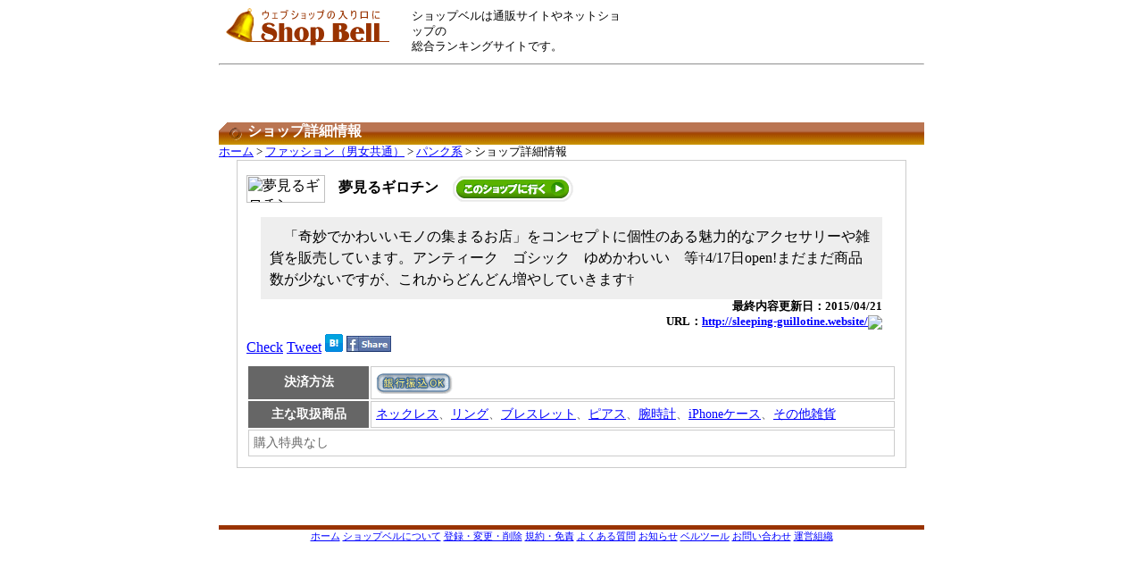

--- FILE ---
content_type: text/html
request_url: https://www.shop-bell.com/detail/punk/guru7210/
body_size: 3362
content:
<!DOCTYPE html PUBLIC "-//W3C//DTD HTML 4.01 Transitional//EN">
<html xmlns:og="http://ogp.me/ns#"
          xmlns:mixi="http://mixi-platform.com/ns#">
<head>
	<!-- Google tag (gtag.js) -->
	<script async src="https://www.googletagmanager.com/gtag/js?id=G-S87VJGKFC0"></script>
	<script>
		window.dataLayer = window.dataLayer || [];
		function gtag(){dataLayer.push(arguments);}
		gtag('js', new Date());
		
		gtag('config', 'G-S87VJGKFC0');
	</script>
	
<meta http-equiv="Content-Type" content="text/html; charset=Shift_JIS" />
<meta property="mixi:image" content="http://www.shop-bell.com/a_img/mixicheck.gif" />
<meta property="og:title" content="Shop-Bell：「夢見るギロチン詳細情報」">
<meta property="og:type" content="Website">
<meta property="og:description" content="Shop-Bell：「夢見るギロチン詳細情報」">
<meta property="og:url" content="http://www.shop-bell.com/detail/punk/guru7210/">
<meta property="og:image" content="http://img05.shop-pro.jp/PA01314/828/PA01314828.jpg">
<meta property="og:site_name" content="ベルアラート">
<title>Shop-Bell：「夢見るギロチン詳細情報」</title>
<link rel="stylesheet" type="text/css" href="/a_css/detail_container.css" /></head>
<script src="/a_js/regist.js" type="text/javascript"></script>
<!-- script src="http://maps.google.co.jp/maps?hl=ja&amp;file=api&amp;v=2.x&amp;key=ABQIAAAAFLNxVhqPWivImqWPg-ldiBTvFXLc0oCApKongDNZUtdxk91u1BRvmkcdAIdNB5ULQNzYxm0keThPZw" type="text/javascript" charset="utf-8"></script -->
<!-- script src="/a_js/map.js" type="text/javascript"></script -->
<link rel="canonical" href="http://www.shop-bell.com/detail/punk/guru7210/" />
<link rel="alternate" media="only screen and (max-width: 640px)" href="http://www.shop-bell.com/sp/detail/punk/guru7210/" />
<link rel="alternate" media="handheld" href="http://mobile.shop-bell.com/detail/punk/guru7210/" type="text/html" />
<link rel="stylesheet" type="text/css" href="/a_css/jquery.jgrowl.css" />
<link rel="stylesheet" type="text/css" href="/a_css/humanity/ui.custom.css" />
<script type="text/javascript" src="https://apis.google.com/js/plusone.js">
  {lang: 'ja'}
</script>
<script type="text/javascript" src="/a_js/jquery.js"></script>
<script type="text/javascript" src="/a_js/jquery.cookie.js"></script>
<script type="text/javascript" src="/a_js/jquery-ui.js"></script>
<script type="text/javascript" src="/a_js/jquery.jgrowl_minimized.js"></script>
<script type="text/javascript" src="/a_js/categoryList.php"></script>
<script type="text/javascript" charset="utf-8" src="/a_js/sbUsers.js"></script>
</head>
<body>
<!-- Container -->
<div id="Container">

<!-- Header -->
<div id="header" style="width:835px;">
<div><a href="/"><img src="/a_img/logo.gif" alt="ショップベル" title="ウェブショップの入り口に・・・ショップベル" /></a></div>
<div id="catetext" style="width:270px;"><p>ショップベルは通販サイトやネットショップの<br />総合ランキングサイトです。</p></div>
<div style="text-align:right;width:365px;"><span id="sbuser"></span></div>
</div>
<!-- Header End -->

<!-- MainContents -->
<div id="maincontents">
<hr>
<br>
<div id="align">
<script type="text/javascript"><!--
google_ad_client = "pub-3888283823735723";
/* detail:top */
google_ad_slot = "9882356206";
google_ad_width = 728;
google_ad_height = 90;
//-->
</script>
<script type="text/javascript"
src="http://pagead2.googlesyndication.com/pagead/show_ads.js">
</script>
<br><br>

<div id="contentheader">
<h2 style="text-align:left;">ショップ詳細情報</h2>
</div>
<p id="path"><a href="/">ホーム</a> &gt; <a href="/top/fashion-uni/category.html">ファッション（男女共通）</a> &gt; <a href="/punk/">パンク系</a> &gt; ショップ詳細情報</p>
<div id="detailcontainer">
<img src="http://img05.shop-pro.jp/PA01314/828/PA01314828.jpg" width="88" height="31" border="0" alt="夢見るギロチン" style="vertical-align:middle;margin-right:15px;"/><h1 style="display:inline;font-size:100%;font-weight:bold;line-height:40px;">夢見るギロチン</h1><a href="/out.php?id=guru7210&amp;category=punk&amp;url=http://sleeping-guillotine.website/" rel="nofollow" ><img src="/a_img/outlink.gif" style="vertical-align:middle;margin-left:15px;"></a><p id="comment">「奇妙でかわいいモノの集まるお店」をコンセプトに個性のある魅力的なアクセサリーや雑貨を販売しています。アンティーク　ゴシック　ゆめかわいい　等†4/17日open!まだまだ商品数が少ないですが、これからどんどん増やしていきます†</p>
<p id="URL"><span class="columnHeader">最終内容更新日：2015/04/21<br>URL：</span><a href="http://www.shop-bell.com/out.php?id=guru7210&amp;category=punk&url=http://sleeping-guillotine.website/" rel="nofollow" >http://sleeping-guillotine.website/</a><img src="http://chart.apis.google.com/chart?chs=100x100&cht=qr&chl=http%3A%2F%2Fsleeping-guillotine.website%2F&chld=h|1&choe=Shift_JIS" align="absmiddle"/></p>

<div style="margin-top:5px;margin-bottom:5px;">
<a href="http://mixi.jp/share.pl" class="mixi-check-button" data-key="7bea338c2937be3905efe567ee4aad25b1ce2b1e" data-button="button-5">Check</a> 
<script type="text/javascript" src="http://static.mixi.jp/js/share.js"></script>
<a href="http://twitter.com/share" class="twitter-share-button" data-count="none" data-lang="ja">Tweet</a><script type="text/javascript" charset="utf-8" src="http://platform.twitter.com/widgets.js"></script>
<a href="http://b.hatena.ne.jp/entry/http://www.shop-bell.com/detail/punk/guru7210/" class="hatena-bookmark-button" data-hatena-bookmark-title="夢見るギロチン詳細情報 ショップベル" data-hatena-bookmark-layout="simple" title="このエントリーをはてなブックマークに追加"><img src="http://b.st-hatena.com/images/entry-button/button-only.gif" alt="このエントリーをはてなブックマークに追加" width="20" height="20" style="border: none;" /></a><script type="text/javascript" src="http://b.st-hatena.com/js/bookmark_button.js" charset="utf-8" async="async"></script>
<g:plusone size="medium" count="false"></g:plusone>
<a href="#" onclick="window.open('https://www.facebook.com/sharer/sharer.php?u='+encodeURIComponent(document.URL)+'&t='+encodeURIComponent(document.title),null,'width=550px,height=350px');return false;"><img src="https://lh5.googleusercontent.com/-zd4kuBiPuLE/UAZG8leQEUI/AAAAAAAAAwQ/JoxNuaa7ygQ/s50/share.jpg" alt="Share (facebook)" /></a>
<br>
</div>
<table style="margin-top:10px;width:100%;border-collapse:separate;"><tr><th class="columnHeader">決済方法</th><td><img src="http://www.shop-bell.com/a_img/detail_bank.gif"></td></tr>
<tr><th class="columnHeader">主な取扱商品</th><td><a href="http://www.shop-bell.com/s.php?word=%83l%83b%83N%83%8C%83X&amp;tokuten=&amp;category=all" style="color:#00f;">ネックレス</a>、<a href="http://www.shop-bell.com/ring/" style="color:#00f;">リング</a>、<a href="http://www.shop-bell.com/s.php?word=%83u%83%8C%83X%83%8C%83b%83g&amp;tokuten=&amp;category=all" style="color:#00f;">ブレスレット</a>、<a href="http://www.shop-bell.com/s.php?word=%83s%83A%83X&amp;tokuten=&amp;category=all" style="color:#00f;">ピアス</a>、<a href="http://www.shop-bell.com/watch/" style="color:#00f;">腕時計</a>、<a href="http://www.shop-bell.com/s.php?word=iPhone%83P%81%5B%83X&amp;tokuten=&amp;category=all" style="color:#00f;">iPhoneケース</a>、<a href="http://www.shop-bell.com/s.php?word=%82%BB%82%CC%91%BC%8EG%89%DD&amp;tokuten=&amp;category=all" style="color:#00f;">その他雑貨</a></td></tr>


<tr><td colspan="2">購入特典なし</td></tr>

</table>
</div>

<!-- detailcontainer End -->
<br>
</div>
<center>
<script type="text/javascript"><!--
google_ad_client = "pub-3888283823735723";
/* detail:middle */
google_ad_slot = "4386917441";
google_ad_width = 336;
google_ad_height = 280;
//-->
</script>
<script type="text/javascript"
src="http://pagead2.googlesyndication.com/pagead/show_ads.js">
</script>
<br>
<br>
<script type="text/javascript"><!--
google_ad_client = "pub-3888283823735723";
/* detail:footer */
google_ad_slot = "6322824640";
google_ad_width = 728;
google_ad_height = 15;
//-->
</script>
<script type="text/javascript"
src="http://pagead2.googlesyndication.com/pagead/show_ads.js">
</script>

</center>
<!-- DivAlign End -->

</div>
<!-- Maincontents End -->

<!-- Footer -->
<div id="footer">
<a href="/">ホーム</a>
<a href="/about.html">ショップベルについて</a>
<a href="/a_ranking/shopdatas/joinranking/">登録・変更・削除</a>
<a href="/rules.html">規約・免責</a>
<a href="/faq.html">よくある質問</a>
<a href="/history.html">お知らせ</a>
<a href="/a_api/">ベルツール</a>
<a href="/inquiry.html">お問い合わせ</a>
<a href="/association.html">運営組織</a>
</div>
<!-- Footer End -->

<div class="accessa">
<script src="http://j7.shinobi.jp/ufo/072706409"></script>
<img src="/a_counter/sbcounter.cgi?id=main&amp;mode=total" border="0" alt="TO" />
<img src="/a_counter/sbcounter.cgi?id=main&amp;mode=today" border="0" alt="TD" />
<img src="/a_counter/sbcounter.cgi?id=main&amp;mode=yday" border="0" alt="YD" />
</div>

</div>
<!-- Container End -->
<div id="sbdialog"></div>
</body>
</html>


--- FILE ---
content_type: text/html; charset=utf-8
request_url: https://accounts.google.com/o/oauth2/postmessageRelay?parent=https%3A%2F%2Fwww.shop-bell.com&jsh=m%3B%2F_%2Fscs%2Fabc-static%2F_%2Fjs%2Fk%3Dgapi.lb.en.2kN9-TZiXrM.O%2Fd%3D1%2Frs%3DAHpOoo_B4hu0FeWRuWHfxnZ3V0WubwN7Qw%2Fm%3D__features__
body_size: 164
content:
<!DOCTYPE html><html><head><title></title><meta http-equiv="content-type" content="text/html; charset=utf-8"><meta http-equiv="X-UA-Compatible" content="IE=edge"><meta name="viewport" content="width=device-width, initial-scale=1, minimum-scale=1, maximum-scale=1, user-scalable=0"><script src='https://ssl.gstatic.com/accounts/o/2580342461-postmessagerelay.js' nonce="QSZAvw8R96EBE-CM95FAmw"></script></head><body><script type="text/javascript" src="https://apis.google.com/js/rpc:shindig_random.js?onload=init" nonce="QSZAvw8R96EBE-CM95FAmw"></script></body></html>

--- FILE ---
content_type: text/css
request_url: https://www.shop-bell.com/a_css/detail_container.css
body_size: 65
content:
@import url("default.css");
@import url("com.css");
@import url("detail.css");


--- FILE ---
content_type: text/css
request_url: https://www.shop-bell.com/a_css/com.css
body_size: 678
content:
body{
	text-align : center;
/*	color: #999;*/
}
h1,h2,h3,h4,h5,h6{
	margin : 0;
	padding : 0;
}
div{
/*	border : 1px solid #ccc;*/
}
#container{
	text-align : left;
	width : 790px;
	margin-left : auto;
	margin-right : auto;
}
/* hiddenarea */
.accessa, #indiv {
	display : none;
	posision : absolute;
	left : -9999;
	top : -9999;
}
/* Header Contents */
#header{
	width : 1010px;
}
#header div {
	float : left;
	width : 200px;
}
#header #catetext {
	float : left;
	width : 390px;
}
#header #headbanner {
	float : right;
	width : 200px;
}
#header h1{
	margin-top : 10px;
	margin-left : 10px;
	float : left;
	width : 330px;
	color : #666;
	font-size : 14px;
}
#header span{
	font-size:80%;
}
/* Sub Menu */
#submenu{
	clear : both;
	text-align : left;
	padding : 0;
	margin : 0;
	font-size : 10px;
	background : #930;
}
#submenu ul{
	list-style-type : none;
	padding : 0;
	margin : 0;
/*	width : 744px;*/
	width : 837px;
	height : 25px;
	background : url("../a_img/submenu.gif");
}
#submenu li{
	display : inline;
	width : 93px;
}
#submenu a{
	float : left;
	display : block;
	width : 93px;
	height : 25px;
}

/* Search Section */
#cateheaderSearch{
	color : #666;
	background : url("../a_img/cateheader_searchback.jpg") no-repeat;
	width : 448px;
	height : 50px;
	margin-left : 5px;
	padding-top : 23px;
	text-align : center;
}
#word {
	width : 100px;
	font-size : 12px;
}
#cateheaderSearch select{
	width : 100px;
	font-size : 12px;
}
#cateheaderSearch #category{
	width : 150px;
}
#submit {
	width : 42px;
	height : 19px;
	background : #ccc;
	border-top : 1px solid #eee;
	border-left : 1px solid #eee;
	border-bottom : 1px solid #666;
	border-right : 1px solid #666;
	font-size : 12px;
	color : #666;
	text-align : center;
}
/* Footer */
#footer{
	clear : both;
	margin-top : 10px;
	text-align : center;
	border-top : 5px solid #930;
	font-size : 11px;
}


--- FILE ---
content_type: text/css
request_url: https://www.shop-bell.com/a_css/detail.css
body_size: 556
content:
/* Main Contents */
#maincontents{
	width : 790px;
	clear : both;
}

/* Content Header */
#contentheader {
	margin-top : 10px;
	height : 25px;
	width : 790px;
	vertical-align : middle;
	background : url("../a_img/colhead_com.gif");
}
#contentheader h2{
	margin-top : 5px;
	font-size : 16px;
	font-weight : 700;
	color : #fff;
	text-indent : 2em;
}

/* align */
#align {
	text-align : center;
}
#detailcontainer {
	width : 728px;
	border : 1px solid #ccc;
	margin-left : auto;
	margin-right : auto;
	text-align : left;
	padding : 10px;
}
#path {
	width : 728px;
	text-align :left;
	margin : 0;
}
#detailcontainer th{
	width : 125px;
	background : #666;
	padding : 5px;
	color : #fff;
	font-size : 14px;
	font-weight : bold;
}
#detailcontainer td{
	border : 1px solid #ccc;
	padding : 5px;
	background : #fff;
	font-size : 14px;
	color : #666;
}
#detailcontainer td a{
	color : #666;
}
#url{
	text-align : right;
	font-weight :bold;
	margin-top :0;
	margin-bottom :0;
}
#comment{
	background : #eee;
	margin-bottom :0;
	font-size : 100%;
	text-indent : 1em;
	padding : 10px;
	line-height : 150%;
}
a.detailItem{
	color: Black;
	text-decoration: none;
	cursor: default;
}
a.detailItem:hover{
	color: Black;
	text-decoration: none;
	cursor: text;
}
.update{
	color : #9cf;
	font-weight : normal;
	font-size : 9px;
}
h2 {
	font-size : 16px;
}

/* twitter widget */
.twtr-tweet-text p{
	font-size:110%;
}

--- FILE ---
content_type: text/javascript
request_url: https://www.shop-bell.com/a_js/regist.js
body_size: 1678
content:
/**
 * 初期表示の確認表示初期化
 **/
function initialize_method(){
	advReview(1);
	advReview(2);
	advReview(3);
}

/**
 * 特典の確認表示
 **/
function advReview(num) {
	var nam_advs = 'adv' + num + 's';
	var len_advs = document.forms[0].elements[nam_advs].length;
	var val_advs = '';
	flag = false;
	for (i=0;i<len_advs;i++){
		flag = document.forms[0].elements[nam_advs][i].checked;
		if(flag) val_advs = document.forms[0].elements[nam_advs][i].value;
	}
	//特典条件が未設定の場合のデフォルトセット
	if(val_advs == ''){
		val_advs = '0';
		document.forms[0].elements['adv' + num + 's'][0].checked = true;
	}
	var nam_advc = 'adv' + num + 'c';
	var len_advc = document.forms[0].elements[nam_advc].length;
	var val_advc = '';
	flag = false;
	for (i=0;i<len_advc;i++){
		flag = document.forms[0].elements[nam_advc][i].checked;
		if(flag) val_advc = document.forms[0].elements[nam_advc][i].value;
	}
	//特典内容が未設定の場合のデフォルトセット
	if(val_advc == ''){
		val_advs = '0';
		document.forms[0].elements['adv' + num + 'c'][0].checked = true;
	}
	var advs_input1 = document.forms[0].elements['adv' + num + 's_input1'].value;//その他条件
	var advc_input1 = document.forms[0].elements['adv' + num + 'c_input1'].value;//割引率
	var advc_input2 = document.forms[0].elements['adv' + num + 'c_input2'].value;//プレゼント内容
	var advc_input3 = document.forms[0].elements['adv' + num + 'c_input3'].value;//その他の特典内容
	var name_advreviewarea = 'adv' + num + 'reviewarea';//特典確認エリア
	var return_text
	
	//条件文字列取得
	switch(val_advs){
		case '0' :
			return_text = '特典なし';
			document.forms[0].elements['adv' + num + 's'].checked = true;
			document.forms[0].elements['adv' + num + 's_input1'].disabled = true;
			document.forms[0].elements['adv' + num + 'c_input1'].disabled = true;
			document.forms[0].elements['adv' + num + 'c_input2'].disabled = true;
			document.forms[0].elements['adv' + num + 'c_input3'].disabled = true;
			for (i=0;i<len_advc;i++){
				flag = document.forms[0].elements[nam_advc][i].disabled = true;
			}
			document.forms[0].elements['adv' + num + 's_input1'].style.background = '#CCCCCC';
			document.forms[0].elements['adv' + num + 'c_input1'].style.background = '#CCCCCC';
			document.forms[0].elements['adv' + num + 'c_input2'].style.background = '#CCCCCC';
			document.forms[0].elements['adv' + num + 'c_input3'].style.background = '#CCCCCC';
			break;
		case '1' :
			return_text = 'ショップベルを見たと伝えれば';
			document.forms[0].elements['adv' + num + 's_input1'].disabled = true;
			document.forms[0].elements['adv' + num + 'c_input1'].disabled = false;
			document.forms[0].elements['adv' + num + 'c_input2'].disabled = false;
			document.forms[0].elements['adv' + num + 'c_input3'].disabled = false;
			for (i=0;i<len_advc;i++){
				flag = document.forms[0].elements[nam_advc][i].disabled = false;
			}
			document.forms[0].elements['adv' + num + 's_input1'].style.background = '#CCCCCC';
			document.forms[0].elements['adv' + num + 'c_input1'].style.background = '#CCCCCC';
			document.forms[0].elements['adv' + num + 'c_input2'].style.background = '#CCCCCC';
			document.forms[0].elements['adv' + num + 'c_input3'].style.background = '#CCCCCC';
			break;
		case '2' :
			return_text = 'メルマガに登録すれば';
			document.forms[0].elements['adv' + num + 's_input1'].disabled = true;
			document.forms[0].elements['adv' + num + 'c_input1'].disabled = false;
			document.forms[0].elements['adv' + num + 'c_input2'].disabled = false;
			document.forms[0].elements['adv' + num + 'c_input3'].disabled = false;
			document.forms[0].elements['adv' + num + 's_input1'].style.background = '#CCCCCC';
			document.forms[0].elements['adv' + num + 'c_input1'].style.background = '#CCCCCC';
			document.forms[0].elements['adv' + num + 'c_input2'].style.background = '#CCCCCC';
			document.forms[0].elements['adv' + num + 'c_input3'].style.background = '#CCCCCC';
			for (i=0;i<len_advc;i++){
				flag = document.forms[0].elements[nam_advc][i].disabled = false;
			}
			break;
		case '3' :
			return_text = 'アンケートに答えると';
			document.forms[0].elements['adv' + num + 's_input1'].disabled = true;
			document.forms[0].elements['adv' + num + 'c_input1'].disabled = false;
			document.forms[0].elements['adv' + num + 'c_input2'].disabled = false;
			document.forms[0].elements['adv' + num + 'c_input3'].disabled = false;
			document.forms[0].elements['adv' + num + 's_input1'].style.background = '#CCCCCC';
			document.forms[0].elements['adv' + num + 'c_input1'].style.background = '#CCCCCC';
			document.forms[0].elements['adv' + num + 'c_input2'].style.background = '#CCCCCC';
			document.forms[0].elements['adv' + num + 'c_input3'].style.background = '#CCCCCC';
			for (i=0;i<len_advc;i++){
				flag = document.forms[0].elements[nam_advc][i].disabled = false;
			}
			break;
		case '9' :
			document.forms[0].elements['adv' + num + 's_input1'].disabled = false;
			document.forms[0].elements['adv' + num + 'c_input1'].disabled = false;
			document.forms[0].elements['adv' + num + 'c_input2'].disabled = false;
			document.forms[0].elements['adv' + num + 'c_input3'].disabled = false;
			document.forms[0].elements['adv' + num + 's_input1'].style.background = '#FFFFFF';
			document.forms[0].elements['adv' + num + 'c_input1'].style.background = '#FFFFFF';
			document.forms[0].elements['adv' + num + 'c_input2'].style.background = '#FFFFFF';
			document.forms[0].elements['adv' + num + 'c_input3'].style.background = '#FFFFFF';
			for (i=0;i<len_advc;i++){
				flag = document.forms[0].elements[nam_advc][i].disabled = false;
			}
			return_text = advs_input1;
			break;
		default:
			return_text = '';
	}
	//特典がある場合は特典内容を取得して文字列を結合
	if(val_advs != '0'){
		switch(val_advc){
			case '0':
				document.forms[0].elements['adv' + num + 'c_input1'].disabled = true;
				document.forms[0].elements['adv' + num + 'c_input2'].disabled = true;
				document.forms[0].elements['adv' + num + 'c_input3'].disabled = true;
				document.forms[0].elements['adv' + num + 'c_input1'].style.background = '#CCCCCC';
				document.forms[0].elements['adv' + num + 'c_input2'].style.background = '#CCCCCC';
				document.forms[0].elements['adv' + num + 'c_input3'].style.background = '#CCCCCC';
				return_text = return_text + '送料無料';
				break;
			case '1':
				document.forms[0].elements['adv' + num + 'c_input1'].disabled = false;
				document.forms[0].elements['adv' + num + 'c_input2'].disabled = true;
				document.forms[0].elements['adv' + num + 'c_input3'].disabled = true;
				document.forms[0].elements['adv' + num + 'c_input1'].style.background = '#FFFFFF';
				document.forms[0].elements['adv' + num + 'c_input2'].style.background = '#CCCCCC';
				document.forms[0].elements['adv' + num + 'c_input3'].style.background = '#CCCCCC';
				return_text = return_text + advc_input1 + '％Ｏｆｆ';
				break;
			case '2':
				document.forms[0].elements['adv' + num + 'c_input1'].disabled = true;
				document.forms[0].elements['adv' + num + 'c_input2'].disabled = false;
				document.forms[0].elements['adv' + num + 'c_input3'].disabled = true;
				document.forms[0].elements['adv' + num + 'c_input1'].style.background = '#CCCCCC';
				document.forms[0].elements['adv' + num + 'c_input2'].style.background = '#FFFFFF';
				document.forms[0].elements['adv' + num + 'c_input3'].style.background = '#CCCCCC';
				return_text = return_text + advc_input2 + 'をプレゼント';
				break;
			case '9':
				document.forms[0].elements['adv' + num + 'c_input1'].disabled = true;
				document.forms[0].elements['adv' + num + 'c_input2'].disabled = true;
				document.forms[0].elements['adv' + num + 'c_input3'].disabled = false;
				document.forms[0].elements['adv' + num + 'c_input1'].style.background = '#CCCCCC';
				document.forms[0].elements['adv' + num + 'c_input2'].style.background = '#CCCCCC';
				document.forms[0].elements['adv' + num + 'c_input3'].style.background = '#FFFFFF';
				return_text = return_text + advc_input3;
				break;
			default:
				break;
		}
	}
	var objArea = document.getElementById(name_advreviewarea);
	objArea.innerHTML = return_text;
//	document.forms[0].elements[name_advreviewarea].value = return_text;
}

/**
 * 文字数算出
 **/
function countchar (strFrom, strTo) {
	
	var Byte = 0;
	var Comment = document.forms[0].elements[strFrom].value;
	var Len = Comment.length;

	for(i=0; i<Len; i++){
		var c = Comment.charCodeAt(i);
		if ( (c >= 0x0 && c < 0x81) || (c == 0xf8f0) || (c >= 0xff61 && c < 0xffa0) || (c >= 0xf8f1 && c < 0xf8f4)) {
			Byte++;
		}else{
			Byte+=2;
		}
	}
	var objTo = document.getElementById(strTo);
	objTo.innerHTML = Byte;

}

/**
 * ステータスバー非表示
 **/
function detailItem() {
	window.status = "";
}

/**
 * 住所取得
 **/
function getAdd() {
	var srv = "http://www.shop-bell.com/";
	var zipcd = document.forms[0].elements['postcd1'].value + document.forms[0].elements['postcd2'].value;
	if( zipcd.length == 7 ){
		//Ajax
		var ld = new net.ContentLoader( srv+"a_phplib/getAddress.php?zipcd="+zipcd, setAddress );
	}
}
/**
 * RSSフィードURL取得
 **/
function getRssUrl( blogurl ) {
	var srv = "http://www.shop-bell.com/";
	if( blogurl.value != "" ){
		//Ajax
		var ld = new net.ContentLoader( srv+"a_phplib/getRssurl.php?url="+blogurl.value, setRssurl );
	}
}
/**
 * モバイルURL取得
 **/
function getMobileUrl( siteurl ) {
	var srv = "http://lcl.shop-bell.com/";
	if( siteurl.value != "" ){
		//Ajax
		var ld = new net.ContentLoader( srv+"a_phplib/getMobileurl.php?url="+siteurl.value, setMobileurl );
	}
}
/**
 * Ajaxによる住所セット
 **/
function setAddress(){
	var myobj = eval("(" + this.req.responseText + ")");
	document.forms[0].elements['pref'].value = myobj.prefecture;
	document.forms[0].elements['shop_address'].value = myobj.address;
}
/**
 * AjaxによるRSSフィードURLセット
 **/
function setRssurl(){
	var myobj = eval("(" + this.req.responseText + ")");
	document.forms[0].elements['rssurl'].value = myobj.rssurl;
}
/**
 * AjaxによるモバイルURLセット
 **/
function setMobileurl(){
	var myobj = eval("(" + this.req.responseText + ")");
	document.forms[0].elements['mobileurl'].value = myobj.mobileurl;
}


